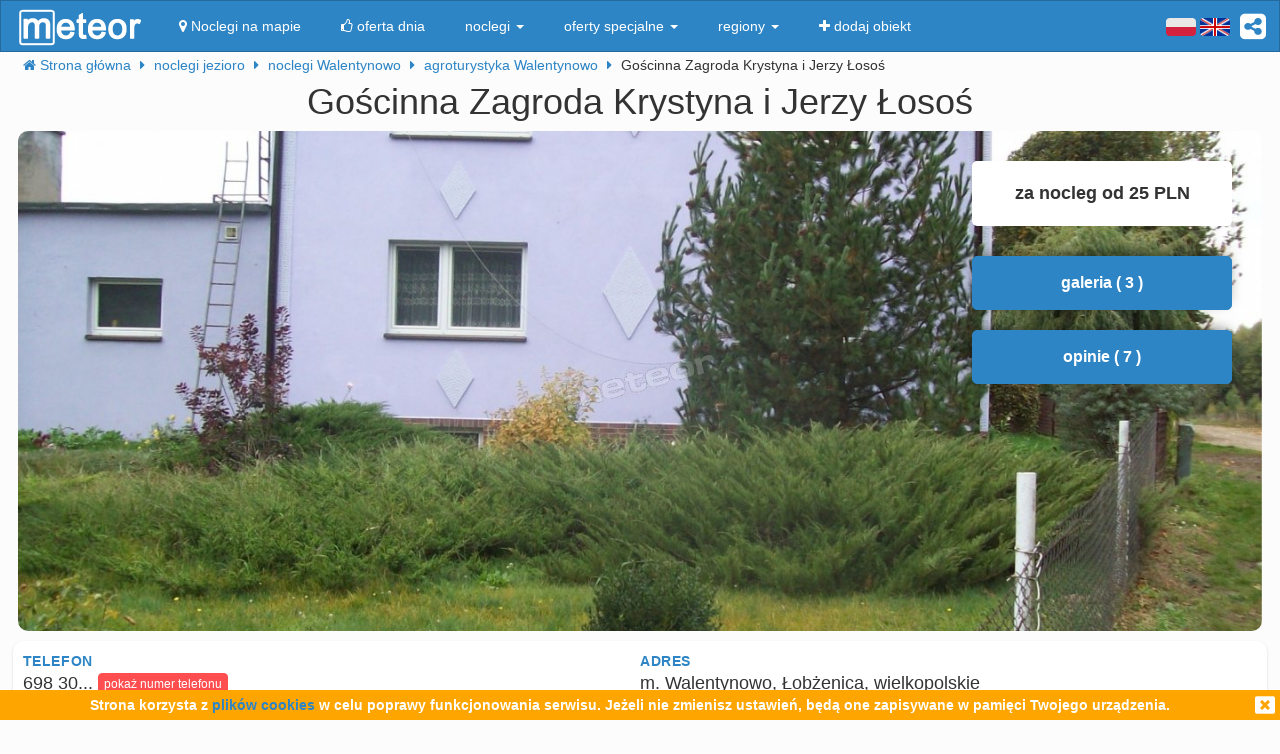

--- FILE ---
content_type: text/html; charset=UTF-8
request_url: https://meteor-turystyka.pl/walentynowo,walentynowo.html
body_size: 11024
content:
<!DOCTYPE html>
<html xmlns="http://www.w3.org/1999/xhtml" xml:lang="pl" lang="pl-PL" >
    <head >
        <meta http-equiv="Content-Type" content="text/html; charset=utf-8" />
        <title>Gościnna Zagroda  Krystyna i Jerzy  Łosoś Walentynowo - kontakt, telefon, ceny, opinie. - Meteor</title>        
                    <link rel="canonical" href="https://meteor-turystyka.pl/walentynowo,walentynowo.html" />
                
                
         
         
                        <meta name="referrer" content="always" />
        <meta name="viewport" content="width=device-width, initial-scale=1.0, maximum-scale=1.0, user-scalable=no"/>    
        <meta name="description" content="Gościnna Zagroda  Krystyna i Jerzy  Łosoś Walentynowo -  w Walentynowie - kontakt, telefony, cennik, zdjęcia, ceny pokoi, opinie, położenie, mapa dojazdu." />        <meta name="Keywords" content="Gościnna Zagroda  Krystyna i Jerzy  Łosoś Walentynowo, w Walentynowie, telefony, adres, kontakt, mail, opinie, komentarze, dojazd, położenie, mapka dojazdu, ceny, pokoje" />  
        <meta name="google-site-verification" content="UAPPgbDSijlJnfBn76sxjr9kpKUOoyKrMHqwQZScoJI" />
        <meta name="apple-itunes-app" content="app-id=950200320" />
        <link rel="manifest" href="/manifest.json"/>
        <meta name="theme-color" content="#2d85c5" />
        <meta property="fb:app_id" content="784271398414728" />
        <meta property="og:url" content="https://meteor-turystyka.pl/walentynowo,walentynowo.html" />
        <meta property="og:title" content="Gościnna Zagroda  Krystyna i Jerzy  Łosoś Walentynowo - kontakt, telefon, ceny, opinie."/>
        <meta property="og:description" content="Gościnna Zagroda  Krystyna i Jerzy  Łosoś Walentynowo -  w Walentynowie - kontakt, telefony, cennik, zdjęcia, ceny pokoi, opinie, położenie, mapa dojazdu." />            
        <meta property="og:type" content="website" />
                    <link rel="alternate" href="/walentynowo,walentynowo.html" hreflang="pl" />
                    <link rel="alternate" href="/en/walentynowo,walentynowo.html" hreflang="en" />
                    <link rel="alternate" href="/de/walentynowo,walentynowo.html" hreflang="de" />
                    <link rel="alternate" href="/ru/walentynowo,walentynowo.html" hreflang="ru" />
                    <link rel="alternate" href="/es/walentynowo,walentynowo.html" hreflang="es" />
                    <link rel="alternate" href="/it/walentynowo,walentynowo.html" hreflang="it" />
                            <meta property="og:image" content="https://meteor-turystyka.pl/images/base/6/5622/265987_30.jpg" />
                    

        <meta name="Author" content="Meteor">     

            <link href="/gfx/favicon.png" rel="shortcut icon" type="image/vnd.microsoft.icon"/>




            <link rel="stylesheet" type="text/css" href="/generated/r92_dc4197fbfa0aa55f782ae7bcc4b481ca.css" /> 
            
            <link rel="stylesheet" type="text/css" href="/vendor/font-awesome-4.7.0/css/font-awesome.min.css"/>                               
            <link rel="stylesheet" type="text/css" href="/vendor/icheck/skins/square/blue.css"/>
            <link rel="stylesheet" type="text/css" href="/vendor/splide-4.1.3/css/themes/splide-meteor.min.css"/>

                    




    </head>


    <body 
        id="facility-details" 
        class=" default lang-pl"
        data-base-url="" 
        data-is-mobile="0"
        data-lang="pl" 
                    data-location-context="{&quot;lng&quot;:&quot;17.2047863007&quot;,&quot;lat&quot;:&quot;53.2878952026&quot;}"
                data-page-type="facility-details-free"
        >
        <div id="page-wrapper">
            <header>
                <div class="navigation-container">
                        <nav id="page-navigation">

        <div class="navbar navbar-inverse" role="navigation" style="z-index:5;">
            <div class="container">
                <a class=" share-button hidden-xs navbar-right"  data-toggle="tooltip" data-placement="bottom" title="UDOSTĘPNIJ"><i class="fa  fa-share-alt-square" style="color: white; font-size: 30px; margin-left: 10px; padding-top: 10px;"></i></a>
                <div class="navbar-text navbar-right  hidden-xs ">

                    
                    <span class="lang-switcher">
                        
                                                    <img alt="pl" class="current lang-switcher-button" height="20" width="30" src="/gfx/flags/small/PL.png"/>
                            <img alt="pl" class="current lang-switcher-button" height="20" width="30" src="/gfx/flags/small/EN.png"/>
                                                <span class="alternatives">
                                                            <a class="lang-switch" href="/en/walentynowo,walentynowo.html"  rel="nofollow" ><img alt="en" height="40" width="60" src="/gfx/flags/big/EN.png"/></a>
                                                            <a class="lang-switch" href="/de/walentynowo,walentynowo.html"  rel="nofollow" ><img alt="de" height="40" width="60" src="/gfx/flags/big/DE.png"/></a>
                                                            <a class="lang-switch" href="/ru/walentynowo,walentynowo.html"  rel="nofollow" ><img alt="ru" height="40" width="60" src="/gfx/flags/big/RU.png"/></a>
                                                            <a class="lang-switch" href="/es/walentynowo,walentynowo.html"  rel="nofollow" ><img alt="es" height="40" width="60" src="/gfx/flags/big/ES.png"/></a>
                                                            <a class="lang-switch" href="/it/walentynowo,walentynowo.html"  rel="nofollow" ><img alt="it" height="40" width="60" src="/gfx/flags/big/IT.png"/></a>
                                                    </span>
                    </span>
                </div>

                <div class="navbar-header">

                    <a class="navbar-link pull-left visible-xs"  style="padding: 4px 20px 4px 10px; " href="#" onclick=" window.history.back(); return false;">
                        <i class="fa fa-3x fa-angle-left"></i>
                    </a>
                    <a class="navbar-brand"  href="/">
                        <img class="logo-top" alt="Meteor-turystyka.pl" src="/gfx/logo-big.png" />
                                            </a>


                    <button type="button" class="navbar-toggle" data-toggle="collapse" data-target=".navbar-collapse">
                        <span class="sr-only">nawigacja</span>
                        <span class="icon-bar"></span>
                        <span class="icon-bar"></span>
                        <span class="icon-bar"></span>
                    </button>
                    <a class="navbar-brand pull-right share-button visible-xs">
                        <i class="fa fa-2x fa-share-alt-square" style="font-size: 30px; margin-right: 20px; padding-top: 6px;">

                        </i></a>
                </div>

                <div class="collapse navbar-collapse">
                    <ul class="nav navbar-nav"><li class="page page-level-1  page-map"><a href="/noclegi-mapa.html" title=""  rel="nofollow" ><span><i class="fa fa-map-marker"></i> Noclegi na mapie</span></a></li><li class="page page-level-1  "><a href="/noclegi-oferta-dnia.html" title=""  rel="nofollow" ><span><i class="fa fa-thumbs-o-up"></i> oferta dnia</span></a></li><li class="dropdown page page-level-1  dropdown"><a  class="dropdown-toggle" data-toggle="dropdown" href="#" title="" ><span> noclegi <b class="caret"></b></span></a><ul class="dropdown-menu subpages subpages-level-1"><li class="dropdown page page-level-2  dropdown"><a  class="dropdown-toggle" data-toggle="dropdown" href="#" title="" ><span> dolnośląskie <b class="caret"></b></span></a><ul class="dropdown-menu subpages subpages-level-2"><li class="page page-level-3  "><a href="/noclegi,wroclaw,0.html" title="" ><span> noclegi Wrocław</span></a></li><li class="page page-level-3  "><a href="/noclegi,karpacz,0.html" title="" ><span> noclegi Karpacz</span></a></li><li class="page page-level-3  "><a href="/noclegi,szklarska-poreba,0.html" title="" ><span> noclegi Szklarska Poręba</span></a></li><li class="page page-level-3  "><a href="/noclegi,jelenia-gora,0.html" title="" ><span> noclegi Jelenia Góra</span></a></li><li class="page page-level-3  "><a href="/noclegi,polanica-zdroj,0.html" title="" ><span> noclegi Polanica-Zdrój</span></a></li><li class="page page-level-3  "><a href="/noclegi,kudowa-zdroj,0.html" title="" ><span> noclegi Kudowa-Zdrój</span></a></li></ul></li><li class="dropdown page page-level-2  dropdown"><a  class="dropdown-toggle" data-toggle="dropdown" href="#" title="" ><span> kujawsko-pomorskie <b class="caret"></b></span></a><ul class="dropdown-menu subpages subpages-level-2"><li class="page page-level-3  "><a href="/noclegi,torun,0.html" title="" ><span> noclegi Toruń</span></a></li></ul></li><li class="dropdown page page-level-2  dropdown"><a  class="dropdown-toggle" data-toggle="dropdown" href="#" title="" ><span> łódzkie <b class="caret"></b></span></a><ul class="dropdown-menu subpages subpages-level-2"><li class="page page-level-3  "><a href="/noclegi,lodz,0.html" title="" ><span> noclegi Łódź</span></a></li></ul></li><li class="dropdown page page-level-2  dropdown"><a  class="dropdown-toggle" data-toggle="dropdown" href="#" title="" ><span> lubelskie <b class="caret"></b></span></a><ul class="dropdown-menu subpages subpages-level-2"><li class="page page-level-3  "><a href="/noclegi,lublin,0.html" title="" ><span> noclegi Lublin</span></a></li></ul></li><li class="dropdown page page-level-2  dropdown"><a  class="dropdown-toggle" data-toggle="dropdown" href="#" title="" ><span> lubuskie <b class="caret"></b></span></a><ul class="dropdown-menu subpages subpages-level-2"><li class="page page-level-3  "><a href="/noclegi,zielona-gora,0.html" title="" ><span> noclegi Zielona Góra</span></a></li></ul></li><li class="dropdown page page-level-2  dropdown"><a  class="dropdown-toggle" data-toggle="dropdown" href="#" title="" ><span> małopolskie <b class="caret"></b></span></a><ul class="dropdown-menu subpages subpages-level-2"><li class="page page-level-3  "><a href="/noclegi,zakopane,0.html" title="" ><span> noclegi Zakopane</span></a></li><li class="page page-level-3  "><a href="/noclegi,krakow,0.html" title="" ><span> noclegi Kraków</span></a></li><li class="page page-level-3  "><a href="/noclegi,krynica-zdroj,0.html" title="" ><span> noclegi Krynica-Zdrój</span></a></li><li class="page page-level-3  "><a href="/noclegi,koscielisko,0.html" title="" ><span> noclegi Kościelisko</span></a></li><li class="page page-level-3  "><a href="/noclegi,bukowina-tatrzanska,0.html" title="" ><span> noclegi Bukowina Tatrzańska</span></a></li><li class="page page-level-3  "><a href="/noclegi,szczawnica,0.html" title="" ><span> noclegi Szczawnica</span></a></li><li class="page page-level-3  "><a href="/noclegi,bialka-tatrzanska,0.html" title="" ><span> noclegi Białka Tatrzańska</span></a></li><li class="page page-level-3  "><a href="/noclegi,poronin,0.html" title="" ><span> noclegi Poronin</span></a></li><li class="page page-level-3  "><a href="/noclegi,bialy-dunajec,0.html" title="" ><span> noclegi Biały Dunajec</span></a></li><li class="page page-level-3  "><a href="/noclegi,murzasichle,0.html" title="" ><span> noclegi Murzasichle</span></a></li><li class="page page-level-3  "><a href="/noclegi,zator,0.html" title="" ><span> noclegi Zator</span></a></li></ul></li><li class="dropdown page page-level-2  dropdown"><a  class="dropdown-toggle" data-toggle="dropdown" href="#" title="" ><span> mazowieckie <b class="caret"></b></span></a><ul class="dropdown-menu subpages subpages-level-2"><li class="page page-level-3  "><a href="/noclegi,warszawa,0.html" title="" ><span> noclegi Warszawa</span></a></li></ul></li><li class="dropdown page page-level-2  dropdown"><a  class="dropdown-toggle" data-toggle="dropdown" href="#" title="" ><span> opolskie <b class="caret"></b></span></a><ul class="dropdown-menu subpages subpages-level-2"><li class="page page-level-3  "><a href="/noclegi,opole,0.html" title="" ><span> noclegi Opole</span></a></li><li class="page page-level-3  "><a href="/noclegi,strzelce-opolskie,0.html" title="" ><span> noclegi Strzelce Opolskie</span></a></li></ul></li><li class="dropdown page page-level-2  dropdown"><a  class="dropdown-toggle" data-toggle="dropdown" href="#" title="" ><span> podkarpackie <b class="caret"></b></span></a><ul class="dropdown-menu subpages subpages-level-2"><li class="page page-level-3  "><a href="/noclegi,polanczyk,0.html" title="" ><span> noclegi Polańczyk</span></a></li><li class="page page-level-3  "><a href="/noclegi,solina,0.html" title="" ><span> noclegi Solina</span></a></li><li class="page page-level-3  "><a href="/noclegi,ustrzyki-dolne,0.html" title="" ><span> noclegi Ustrzyki Dolne</span></a></li></ul></li><li class="dropdown page page-level-2  dropdown"><a  class="dropdown-toggle" data-toggle="dropdown" href="#" title="" ><span> podlaskie <b class="caret"></b></span></a><ul class="dropdown-menu subpages subpages-level-2"><li class="page page-level-3  "><a href="/noclegi,augustow,0.html" title="" ><span> noclegi Augustów</span></a></li></ul></li><li class="dropdown page page-level-2  dropdown"><a  class="dropdown-toggle" data-toggle="dropdown" href="#" title="" ><span> pomorskie <b class="caret"></b></span></a><ul class="dropdown-menu subpages subpages-level-2"><li class="page page-level-3  "><a href="/noclegi,gdansk,0.html" title="" ><span> noclegi Gdańsk</span></a></li><li class="page page-level-3  "><a href="/noclegi,wladyslawowo,0.html" title="" ><span> noclegi Władysławowo</span></a></li><li class="page page-level-3  "><a href="/noclegi,leba,0.html" title="" ><span> noclegi Łeba</span></a></li><li class="page page-level-3  "><a href="/noclegi,ustka,0.html" title="" ><span> noclegi Ustka</span></a></li><li class="page page-level-3  "><a href="/noclegi,sopot,0.html" title="" ><span> noclegi Sopot</span></a></li><li class="page page-level-3  "><a href="/noclegi,gdynia,0.html" title="" ><span> noclegi Gdynia</span></a></li><li class="page page-level-3  "><a href="/noclegi,jastrzebia-gora,0.html" title="" ><span> noclegi Jastrzębia Góra</span></a></li><li class="page page-level-3  "><a href="/noclegi,karwia,0.html" title="" ><span> noclegi Karwia</span></a></li><li class="page page-level-3  "><a href="/noclegi,stegna,0.html" title="" ><span> noclegi Stegna</span></a></li><li class="page page-level-3  "><a href="/noclegi,krynica-morska,0.html" title="" ><span> noclegi Krynica Morska</span></a></li><li class="page page-level-3  "><a href="/noclegi,rowy,0.html" title="" ><span> noclegi Rowy</span></a></li><li class="page page-level-3  "><a href="/noclegi,jastarnia,0.html" title="" ><span> noclegi Jastarnia</span></a></li></ul></li><li class="dropdown page page-level-2  dropdown"><a  class="dropdown-toggle" data-toggle="dropdown" href="#" title="" ><span> śląskie <b class="caret"></b></span></a><ul class="dropdown-menu subpages subpages-level-2"><li class="page page-level-3  "><a href="/noclegi,wisla,0.html" title="" ><span> noclegi Wisła</span></a></li><li class="page page-level-3  "><a href="/noclegi,szczyrk,0.html" title="" ><span> noclegi Szczyrk</span></a></li><li class="page page-level-3  "><a href="/noclegi,ustron,0.html" title="" ><span> noclegi Ustroń</span></a></li></ul></li><li class="dropdown page page-level-2  dropdown"><a  class="dropdown-toggle" data-toggle="dropdown" href="#" title="" ><span> świętokrzyskie <b class="caret"></b></span></a><ul class="dropdown-menu subpages subpages-level-2"><li class="page page-level-3  "><a href="/noclegi,kielce,0.html" title="" ><span> noclegi Kielce</span></a></li><li class="page page-level-3  "><a href="/noclegi,kielce,0.html" title="" ><span> noclegi Kielce</span></a></li></ul></li><li class="dropdown page page-level-2  dropdown"><a  class="dropdown-toggle" data-toggle="dropdown" href="#" title="" ><span> warmińsko-mazurskie <b class="caret"></b></span></a><ul class="dropdown-menu subpages subpages-level-2"><li class="page page-level-3  "><a href="/noclegi,gizycko,0.html" title="" ><span> noclegi Giżycko</span></a></li><li class="page page-level-3  "><a href="/noclegi,mikolajki,0.html" title="" ><span> noclegi Mikołajki</span></a></li><li class="page page-level-3  "><a href="/noclegi,mragowo,0.html" title="" ><span> noclegi Mrągowo</span></a></li><li class="page page-level-3  "><a href="/noclegi,olsztyn,0.html" title="" ><span> noclegi Olsztyn</span></a></li></ul></li><li class="dropdown page page-level-2  dropdown"><a  class="dropdown-toggle" data-toggle="dropdown" href="#" title="" ><span> wielkopolskie <b class="caret"></b></span></a><ul class="dropdown-menu subpages subpages-level-2"><li class="page page-level-3  "><a href="/noclegi,poznan,0.html" title="" ><span> noclegi Poznań</span></a></li></ul></li><li class="dropdown page page-level-2  dropdown"><a  class="dropdown-toggle" data-toggle="dropdown" href="#" title="" ><span> zachodniopomorskie <b class="caret"></b></span></a><ul class="dropdown-menu subpages subpages-level-2"><li class="page page-level-3  "><a href="/noclegi,kolobrzeg,0.html" title="" ><span> noclegi Kołobrzeg</span></a></li><li class="page page-level-3  "><a href="/noclegi,mielno,0.html" title="" ><span> noclegi Mielno</span></a></li><li class="page page-level-3  "><a href="/noclegi,miedzyzdroje,0.html" title="" ><span> noclegi Międzyzdroje</span></a></li><li class="page page-level-3  "><a href="/noclegi,swinoujscie,0.html" title="" ><span> noclegi Świnoujście</span></a></li><li class="page page-level-3  "><a href="/noclegi,ustronie-morskie,0.html" title="" ><span> noclegi Ustronie Morskie</span></a></li><li class="page page-level-3  "><a href="/noclegi,rewal,0.html" title="" ><span> noclegi Rewal</span></a></li><li class="page page-level-3  "><a href="/noclegi,darlowo,0.html" title="" ><span> noclegi Darłowo</span></a></li><li class="page page-level-3  "><a href="/noclegi,sarbinowo,0.html" title="" ><span> noclegi Sarbinowo</span></a></li><li class="page page-level-3  "><a href="/noclegi,pobierowo,0.html" title="" ><span> noclegi Pobierowo</span></a></li><li class="page page-level-3  "><a href="/noclegi,jaroslawiec,0.html" title="" ><span> noclegi Jarosławiec</span></a></li><li class="page page-level-3  "><a href="/noclegi,szczecin,0.html" title="" ><span> noclegi Szczecin</span></a></li><li class="page page-level-3  "><a href="/noclegi,darlowko,0.html" title="" ><span> noclegi Darłówko</span></a></li><li class="page page-level-3  "><a href="/noclegi,dziwnow,0.html" title="" ><span> noclegi Dziwnów</span></a></li><li class="page page-level-3  "><a href="/noclegi,grzybowo,0.html" title="" ><span> noclegi Grzybowo</span></a></li></ul></li></ul></li><li class="dropdown page page-level-1  dropdown"><a  class="dropdown-toggle" data-toggle="dropdown" href="#" title="" ><span> oferty specjalne <b class="caret"></b></span></a><ul class="dropdown-menu subpages subpages-level-1"><li class="page page-level-2  "><a href="/noclegi,zima-narty,125.html" title="" ><span> Zima i Narty</span></a></li><li class="page page-level-2  "><a href="/noclegi,ferie-zimowe,125.html" title="" ><span> Ferie zimowe</span></a></li><li class="page page-level-2  "><a href="/noclegi,karnawal,125.html" title="" ><span> Karnawał</span></a></li><li class="page page-level-2  "><a href="/noclegi,walentynki,125.html" title="" ><span> Walentynki</span></a></li><li class="page page-level-2  "><a href="/noclegi,przedwiosnie,125.html" title="" ><span> Przedwiośnie</span></a></li><li class="page page-level-2  "><a href="/noclegi,dzien-kobiet,125.html" title="" ><span> Dzień Kobiet</span></a></li><li class="page page-level-2  "><a href="/noclegi,wielkanoc,125.html" title="" ><span> Wielkanoc</span></a></li><li class="page page-level-2  "><a href="/noclegi,majowka,125.html" title="" ><span> Majówka</span></a></li><li class="page page-level-2  "><a href="/noclegi,wakacje,125.html" title="" ><span> Wakacje</span></a></li><li class="page page-level-2  "><a href="/noclegi,dlugi-weekend-sierpniowy,125.html" title="" ><span> Długi weekend sierpniowy</span></a></li><li class="page page-level-2  "><a href="/noclegi,jesienne-okazje,125.html" title="" ><span> Jesienne okazje</span></a></li><li class="page page-level-2  "><a href="/noclegi,dlugi-weekend-listopadowy,125.html" title="" ><span> Długi weekend listopadowy</span></a></li><li class="page page-level-2  "><a href="/noclegi,andrzejki,125.html" title="" ><span> Andrzejki</span></a></li><li class="page page-level-2  "><a href="/noclegi,boze-narodzenie,125.html" title="" ><span> Boże Narodzenie</span></a></li><li class="page page-level-2  "><a href="/noclegi,sylwester,125.html" title="" ><span> Sylwester</span></a></li></ul></li><li class="dropdown page page-level-1  dropdown"><a  class="dropdown-toggle" data-toggle="dropdown" href="#" title="" ><span> regiony <b class="caret"></b></span></a><ul class="dropdown-menu subpages subpages-level-1"><li class="page page-level-2  "><a href="/noclegi,pomorze,58.html" title="" ><span> Pomorze</span></a></li><li class="page page-level-2  "><a href="/noclegi,wybrzeze-baltyckie,58.html" title="" ><span> Wybrzeże Bałtyckie</span></a></li><li class="page page-level-2  "><a href="/noclegi,kaszuby,58.html" title="" ><span> Kaszuby</span></a></li><li class="page page-level-2  "><a href="/noclegi,dolny-slask,58.html" title="" ><span> Dolny Śląsk</span></a></li><li class="page page-level-2  "><a href="/noclegi,beskidy,58.html" title="" ><span> Beskidy</span></a></li><li class="page page-level-2  "><a href="/noclegi,podhale,58.html" title="" ><span> Podhale</span></a></li><li class="page page-level-2  "><a href="/noclegi,sudety,58.html" title="" ><span> Sudety</span></a></li><li class="page page-level-2  "><a href="/noclegi,mazowsze,58.html" title="" ><span> Mazowsze</span></a></li><li class="page page-level-2  "><a href="/noclegi,mazury,58.html" title="" ><span> Mazury</span></a></li><li class="page page-level-2  "><a href="/noclegi,wielkopolska,58.html" title="" ><span> Wielkopolska</span></a></li><li class="page page-level-2  "><a href="/noclegi,tatry,58.html" title="" ><span> Tatry</span></a></li><li class="page page-level-2  "><a href="/noclegi,malopolska,58.html" title="" ><span> Małopolska</span></a></li><li class="page page-level-2  "><a href="/noclegi,polwysep-helski,58.html" title="" ><span> Półwysep Helski</span></a></li><li class="page page-level-2  "><a href="/noclegi,trojmiasto,58.html" title="" ><span> Trójmiasto</span></a></li><li class="page page-level-2  "><a href="/noclegi,podlasie,58.html" title="" ><span> Podlasie</span></a></li><li class="page page-level-2  "><a href="/noclegi,karkonosze,58.html" title="" ><span> Karkonosze</span></a></li><li class="page page-level-2  "><a href="/noclegi,bieszczady,58.html" title="" ><span> Bieszczady</span></a></li><li class="page page-level-2  "><a href="/noclegi,bory-tucholskie,58.html" title="" ><span> Bory Tucholskie</span></a></li><li class="page page-level-2  "><a href="/noclegi,pieniny,58.html" title="" ><span> Pieniny</span></a></li><li class="page page-level-2  "><a href="/noclegi,kotlina-klodzka,58.html" title="" ><span> Kotlina Kłodzka </span></a></li><li class="page page-level-2  "><a href="/noclegi,gorce,58.html" title="" ><span> Gorce</span></a></li><li class="page page-level-2  "><a href="/noclegi,gory-izerskie,58.html" title="" ><span> Góry Izerskie</span></a></li><li class="page page-level-2  "><a href="/noclegi,gory-swietokrzyskie,58.html" title="" ><span> Góry Świętokrzyskie</span></a></li><li class="page page-level-2  "><a href="/noclegi,roztocze,58.html" title="" ><span> Roztocze</span></a></li><li class="page page-level-2  "><a href="/noclegi,jura-krakowsko-czestochowska,58.html" title="" ><span> Jura Krakowsko-Częstochowska</span></a></li><li class="page page-level-2  "><a href="/noclegi,suwalszczyzna,58.html" title="" ><span> Suwalszczyzna</span></a></li><li class="page page-level-2  "><a href="/noclegi,puszcza-augustowska,58.html" title="" ><span> Puszcza Augustowska</span></a></li><li class="page page-level-2  "><a href="/noclegi,gory-sowie,58.html" title="" ><span> Góry Sowie</span></a></li><li class="page page-level-2  "><a href="/noclegi,puszcza-bialowieska,58.html" title="" ><span> Puszcza Białowieska</span></a></li><li class="page page-level-2  "><a href="/noclegi,puszcza-notecka,58.html" title="" ><span> Puszcza Notecka</span></a></li><li class="page page-level-2  "><a href="/noclegi,pojezierze-kujawskie,58.html" title="" ><span> Pojezierze  Kujawskie</span></a></li><li class="page page-level-2  "><a href="/noclegi,gory-kaczawskie,58.html" title="" ><span> Góry Kaczawskie</span></a></li></ul></li><li class="page page-level-1  "><a href="/noclegi-dodaj-obiekt.html" title=""  rel="nofollow" ><span><i class="fa fa-plus"></i> dodaj obiekt</span></a></li></ul>                </div><!--/.nav-collapse -->
            </div>
        </div>
    </nav>





                    
                </div>

                <div class="container">
                        <div class=" breadcrumbs" itemscope itemtype="http://schema.org/BreadcrumbList">    
        <span class="crumb" itemprop="itemListElement" itemscope itemtype="http://schema.org/ListItem">
            <i class="fa fa-home hidden-xs"></i>
            <a itemprop="item" href="/">                
                <span itemprop="name">                                       
                    <i class="fa fa-home visible-xs-inline"></i>
                    <span class="hidden-xs">Strona główna</span>                    
                </span>
                <meta itemprop="position" content="1" />
            </a>
            <span class="separator fa fa-caret-right"></span>
        </span>

        
                                    <span class="crumb" itemprop="itemListElement" itemscope itemtype="http://schema.org/ListItem">
                    <a itemprop="item" href="/noclegi,jezioro,57.html">
                        <span itemprop="name">
                            noclegi jezioro                        </span>
                        <meta itemprop="position" content="2" />
                    </a>     
                    <span class="separator fa fa-caret-right"></span>
                </span>
                                                <span class="crumb" itemprop="itemListElement" itemscope itemtype="http://schema.org/ListItem">
                    <a itemprop="item" href="/noclegi,walentynowo,0.html">
                        <span itemprop="name">
                            noclegi Walentynowo                        </span>
                        <meta itemprop="position" content="3" />
                    </a>     
                    <span class="separator fa fa-caret-right"></span>
                </span>
                                                <span class="crumb" itemprop="itemListElement" itemscope itemtype="http://schema.org/ListItem">
                    <a itemprop="item" href="/noclegi,agroturystyka,walentynowo,60.html">
                        <span itemprop="name">
                            agroturystyka Walentynowo                        </span>
                        <meta itemprop="position" content="4" />
                    </a>     
                    <span class="separator fa fa-caret-right"></span>
                </span>
                                                <span class="crumb" >
                
                        <span >
                            Gościnna Zagroda  Krystyna i Jerzy  Łosoś                        </span>
     
                    <span class="separator fa fa-caret-right"></span>
                </span>
                        </div>


                </div>
                
            </header>



            <main id="page-content" class="container">
                                    



<!-- dane obiektu -->
<div class="layout-v3">
            <div>



    <h1 class="h1 facility-name text-center" title="5622 1_0"
        data-facility-id="5622"
        data-facility-priorytet="1"
        data-facility-dodatkowypriorytet="0"

        >
        Gościnna Zagroda  Krystyna i Jerzy  Łosoś <sup> </sup>
    </h1>
    <div class="top-container ">
        <img  class="top-image img-responsive show-gallery-button" alt="Gościnna Zagroda  Krystyna i Jerzy  Łosoś" src="https://meteor-turystyka.pl/images/base/6/5622/265987_40.jpg" />

        
        

        <div class=" top-floating-container hidden-xs">
                            <div class=" price-from">za nocleg od 25 PLN</div>
            
            
            
            
            <button class="btn btn-block btn-primary show-gallery-button" >galeria ( 3 )</button>


                            <button class="btn btn-block btn-primary opinie-tile" >opinie ( 7 )</button>
            
            


        </div>

        <div class=" visible-xs show-gallery-button" style="opacity: 0.8; position: absolute; right: 10px; font-size: 20px; bottom: 10px; color: #B71C1C; border-radius: 50%; background: white; width: 30px; height: 30px; padding: 0 0 0 5px;">
            <i class="fa fa-search-plus "></i>
        </div>
    </div>


    <div class="row">

        <div class="col-md-12 ">              
            
            <!-- contact-info -->
<div class="contact-info row">
    
    <div class="col-md-6">
           
                  <div class="row">
                <div class="m-label ">Telefon</div>
                <div class="m-value ">
                    <span class="phone-numbers-fragment">698 30...</span>
                    <button class="btn btn-xs btn-success show-phone-numbers-button">pokaż numer telefonu</button>

                    <div class="phone-numbers hidden">
                         
                            <div>Kontakt: Centrum Informacji Meteor,</div>
                         
                            <div>czynne w dni robocze: 8.00 - 16.00</div>
                         
                            <div>tel. kom. 728 069 696</div>
                                            </div>
                </div> 
            </div>
                     

         

         



                    <div class="row visible-xs">
                <div class="m-label ">za nocleg od</div>
                <div class="m-value ">25 PLN</div>
            </div>           
         

                    <div class="row">
                <div class="m-label ">liczba miejsc</div>
                <div class="m-value ">11</div>
            </div>           
         
    </div>    

    <div class="col-md-6">
        
        
        <div class="row">            
            <div class="m-label ">adres</div>
            <div class="m-value ">
                m. Walentynowo, Łobżenica, wielkopolskie                                    <div>
                        Najbliższe większe miasto:  Złotów                    </div>
                                 
            </div>
        </div>   
       

  

                 


          

    </div>



</div>


        </div>


    </div>



    

<div class="gallery">

            <a 
            href="https://meteor-turystyka.pl/images/base/6/5622/265987_40.jpg" 
            data-url-thumbnail="https://meteor-turystyka.pl/images/base/6/5622/265987_20.jpg" 
           title="" 
           data-max-width="1400"
           data-max-height="1050"
           data-gallery="image-gallery" 
           class="image-gallery" 
           data-toggle="lightbox"></a>
            <a 
            href="https://meteor-turystyka.pl/images/base/6/5622/265988_40.jpg" 
            data-url-thumbnail="https://meteor-turystyka.pl/images/base/6/5622/265988_20.jpg" 
           title="" 
           data-max-width="1400"
           data-max-height="1050"
           data-gallery="image-gallery" 
           class="image-gallery" 
           data-toggle="lightbox"></a>
            <a 
            href="https://meteor-turystyka.pl/images/base/6/5622/115859_40.jpg" 
            data-url-thumbnail="https://meteor-turystyka.pl/images/base/6/5622/115859_20.jpg" 
           title="" 
           data-max-width="689"
           data-max-height="476"
           data-gallery="image-gallery" 
           class="image-gallery" 
           data-toggle="lightbox"></a>
    </div>

    

    <div class="mobile-app-banner-container" style="position: relative;  top: -10px;" data-location="under-gallery-button"></div>

    <div class="row">
                    <div class="col-md-6 col-sm-12">
                <div class="panel panel-primary map-panel hidden-xs">
    <!-- mapa -->
    <div class="map-wrapper">
        <script src="/vendor/leaflet/leaflet.js" async="async"></script>
        <link rel="stylesheet" type="text/css" href="/vendor/leaflet/leaflet.css" /> 
        <div id="MeteorMapContainer" data-lng="17.2047863007" data-lat="53.2878952026" data-zoom="12" style="width:100%;height:340px;"></div>
        <div class="text-center visible-xs">
            <button class="btn btn-primary hide-map-button btn-block">ukryj mapę <i class="fa fa-remove"></i></button>
        </div>
    </div>
</div>            </div>
                    </div>

    <!-- opis -->

            <div class="description">
            <h3>Ceny - informacja dodatkowa</h3>
            <div >
                                    <div class="cennik-wrapper"><table class="m-cennik">
<thead class="m-cennik-h">
<tr class="m-cennik-hr">
<th class="m-cennik-hc-facilitytype">oferujemy</th>
<th class="m-cennik-hc-facilitysize">rodzaj</th>
<th class="m-cennik-hc-numberof">liczba</th>
<th class="m-cennik-hc-prices">cena [PLN]</th>

</tr>
</thead>
<tbody class="m-cennik-b"><tr class="m-cennik-br"><td class="m-cennik-bc-facilitytype">pokoje</td><td class="m-cennik-bc-facilitysize"><span class="m-cennik-s-fs-number">2</span><span class="m-cennik-s-fs-separator"> </span><span class="m-cennik-s-fs-type">osobowe</span></td><td class="m-cennik-bc-numberof">2</td><td class="m-cennik-bc-prices"><span class="m-cennik-span-pr-cenamin">25</span><span class="m-cennik-span-pr-ts">/</span><span class="m-cennik-span-pr-t">osoba</span></td></tr><tr class="m-cennik-br"><td class="m-cennik-bc-facilitytype">pokoje</td><td class="m-cennik-bc-facilitysize"><span class="m-cennik-s-fs-number">3</span><span class="m-cennik-s-fs-separator"> </span><span class="m-cennik-s-fs-type">osobowe</span></td><td class="m-cennik-bc-numberof">1</td><td class="m-cennik-bc-prices"><span class="m-cennik-span-pr-cenamin">25</span><span class="m-cennik-span-pr-ts">/</span><span class="m-cennik-span-pr-t">osoba</span></td></tr><tr class="m-cennik-br"><td class="m-cennik-bc-facilitytype">pokoje</td><td class="m-cennik-bc-facilitysize"><span class="m-cennik-s-fs-number">4</span><span class="m-cennik-s-fs-separator"> </span><span class="m-cennik-s-fs-type">osobowe</span></td><td class="m-cennik-bc-numberof">1</td><td class="m-cennik-bc-prices"><span class="m-cennik-span-pr-cenamin">25</span><span class="m-cennik-span-pr-ts">/</span><span class="m-cennik-span-pr-t">osoba</span></td></tr>

</tbody>
 </table></div>
                 
                        
            </div>
        </div>
             
     
            <div class="description">
            <h3>Pokoje</h3>
            <div >
                 
                <p>Liczba pokoi w&nbsp;obiekcie 4. </p><p>Na 2 pokoje 1 łazienka. </p><p></p>        
            </div>
        </div>
             
     
     
            <div class="description">
            <h3>Obiekt</h3>
            <div >
                 
                <p>Na terenie obiektu także: ogród, staw, altana ogrodowa. </p><p></p>        
            </div>
        </div>
             
     
     
            <div class="description">
            <h3>Atrakcje w obiekcie</h3>
            <div >
                 
                <p>Dla aktywnych: boisko sportowe, boisko do&nbsp;piłki nożnej. </p><p>Dla dzieci: huśtawki, piaskownica. </p><p></p>        
            </div>
        </div>
             
     
            <div class="description">
            <h3>Gastronomia</h3>
            <div >
                 
                <p>Oferujemy: możliwość całodziennego, domowego wyżywienia, wyżywienie na bazie ekologicznych produktów z własnego gospodarstwa. </p><p></p>        
            </div>
        </div>
             
     
     
            <div class="description">
            <h3>Zapraszamy</h3>
            <div >
                 
                <p>Serdecznie zapraszamy do&nbsp;skorzystania z naszej oferty - zadowolenie gwarantowane. </p><p></p>        
            </div>
        </div>
             

    <div class="panel panel-primary">
    <h3 class="panel-heading">Atrybuty / atuty </h3>
    <div class="panel-body">
        <div class="attributes" id="attributes">
                            <div class="category">
                    <div class="category-name"><img style="margin:0px 5px 5px 0px;filter: invert(2%) sepia(1%) saturate(4310%) hue-rotate(326deg) brightness(82%) contrast(62%);" src="/gfx/icon/attribute-category/19.svg"/> Rodzaj oferty</div>
                                            <div class="attribute">
            <i class="fa fa-check check-icon"></i> 
        <span class="attribute-name">
        pokoje dwuosobowe    
    </span>

    
        
    
    </div>
                                            <div class="attribute">
            <i class="fa fa-check check-icon"></i> 
        <span class="attribute-name">
        pokoje trzyosobowe    
    </span>

    
        
    
    </div>
                                            <div class="attribute">
            <i class="fa fa-check check-icon"></i> 
        <span class="attribute-name">
        pokoje czteroosobowe    
    </span>

    
        
    
    </div>
                                    </div>
                            <div class="category">
                    <div class="category-name"><img style="margin:0px 5px 5px 0px;filter: invert(2%) sepia(1%) saturate(4310%) hue-rotate(326deg) brightness(82%) contrast(62%);" src="/gfx/icon/attribute-category/4.svg"/> Obiekt</div>
                                            <div class="attribute">
            <i class="fa fa-check check-icon"></i> 
        <span class="attribute-name">
        parking    
    </span>

    
        
    
    </div>
                                    </div>
                            <div class="category">
                    <div class="category-name"><img style="margin:0px 5px 5px 0px;filter: invert(2%) sepia(1%) saturate(4310%) hue-rotate(326deg) brightness(82%) contrast(62%);" src="/gfx/icon/attribute-category/21.svg"/> W pokojach / domkach</div>
                                            <div class="attribute">
            <i class="fa fa-check check-icon"></i> 
        <span class="attribute-name">
        łazienka    
    </span>

    
        
    
    </div>
                                    </div>
                            <div class="category">
                    <div class="category-name"><img style="margin:0px 5px 5px 0px;filter: invert(2%) sepia(1%) saturate(4310%) hue-rotate(326deg) brightness(82%) contrast(62%);" src="/gfx/icon/attribute-category/12.svg"/> Ogólnodostępne</div>
                                            <div class="attribute">
            <i class="fa fa-check check-icon"></i> 
        <span class="attribute-name">
        grill    
    </span>

    
        
    
    </div>
                                            <div class="attribute">
            <i class="fa fa-check check-icon"></i> 
        <span class="attribute-name">
        miejsce na ognisko    
    </span>

    
        
    
    </div>
                                    </div>
                            <div class="category">
                    <div class="category-name"><img style="margin:0px 5px 5px 0px;filter: invert(2%) sepia(1%) saturate(4310%) hue-rotate(326deg) brightness(82%) contrast(62%);" src="/gfx/icon/attribute-category/9.svg"/> Posiłki i napoje</div>
                                            <div class="attribute">
            <i class="fa fa-check check-icon"></i> 
        <span class="attribute-name">
        wyżywienie w obiekcie    
    </span>

    
        
    
    </div>
                                    </div>
                            <div class="category">
                    <div class="category-name"><img style="margin:0px 5px 5px 0px;filter: invert(2%) sepia(1%) saturate(4310%) hue-rotate(326deg) brightness(82%) contrast(62%);" src="/gfx/icon/attribute-category/6.svg"/> Rekreacja</div>
                                            <div class="attribute">
            <i class="fa fa-check check-icon"></i> 
        <span class="attribute-name">
        boisko sportowe    
    </span>

    
        
    
    </div>
                                            <div class="attribute">
            <i class="fa fa-check check-icon"></i> 
        <span class="attribute-name">
        trasy rowerowe    
    </span>

    
        
    
    </div>
                                    </div>
                            <div class="category">
                    <div class="category-name"><img style="margin:0px 5px 5px 0px;filter: invert(2%) sepia(1%) saturate(4310%) hue-rotate(326deg) brightness(82%) contrast(62%);" src="/gfx/icon/attribute-category/13.svg"/> Dla dzieci</div>
                                            <div class="attribute">
            <i class="fa fa-check check-icon"></i> 
        <span class="attribute-name">
        przyjazny dzieciom    
    </span>

    
        
    
    </div>
                                            <div class="attribute">
            <i class="fa fa-check check-icon"></i> 
        <span class="attribute-name">
        piaskownica    
    </span>

    
        
    
    </div>
                                    </div>
                            <div class="category">
                    <div class="category-name"><img style="margin:0px 5px 5px 0px;filter: invert(2%) sepia(1%) saturate(4310%) hue-rotate(326deg) brightness(82%) contrast(62%);" src="/gfx/icon/attribute-category/20.svg"/> Oferta dla</div>
                                            <div class="attribute">
            <i class="fa fa-check check-icon"></i> 
        <span class="attribute-name">
        grupy    
    </span>

    
        
    
    </div>
                                            <div class="attribute">
            <i class="fa fa-check check-icon"></i> 
        <span class="attribute-name">
        rodziny    
    </span>

    
        
    
    </div>
                                            <div class="attribute">
            <i class="fa fa-check check-icon"></i> 
        <span class="attribute-name">
        pary    
    </span>

    
        
    
    </div>
                                            <div class="attribute">
            <i class="fa fa-check check-icon"></i> 
        <span class="attribute-name">
        single    
    </span>

    
        
    
    </div>
                                    </div>
                    </div>
        
    </div>
</div>

    <div class="panel panel-primary">
    <h3 class="panel-heading">Ważne informacje</h3>
    <div class="panel-body">
        <div class="importnat-info">

            
            
            

            

            

        </div>

    </div>
</div>
    <!-- promocja -->
    

    <!-- last-minute -->
    

    <!-- formularz kontaktowy -->
 



    <div class="mobile-app-banner-container"  data-location="contact-form-2"></div>

    <!-- availability -->
    
    <!-- video -->
    
    <!-- virtual tour -->
    
    <!-- opinie -->
    
    <!-- opinie -->
   
    <div class="panel panel-primary opinie-panel" id="dodaj-opinie">
        <h3 class="panel-heading">Zadowoleni klienci o nas</h3>
        <div class="panel-body">
            <div id="MeteorAddOpinieRemote" style="display:none;">
                <a id="MeteorAddOpinieRemoteShow"><b>dodaj opinię polecającą (poleć nocleg innym) +</b></a>
                <a id="MeteorAddOpinieRemoteHide"><b>dodaj opinię polecającą (poleć nocleg innym) -</b></a>
            </div>
            <br />
            <div id="MeteorAddOpinie" data-id="5622" data-properties="&showNewsletterCheckbox=1&site=meteor-turystyka.pl"></div>
            <div class="hidden" id="MeteorAddOpinieKontener"></div>
            <script type="text/javascript" src="https://add.meteor24.pl/JS/AddsManager/MeteorAddonsCore.js"></script>
            <div class="review-list">
                                    <div class="review ">	
                        <div class="comment">Polecam!!! Było ekstra!!!</div>
                        <div class="user-info">
                            <i class="fa fa-user-circle pull-left fa-3x"></i>
                            <div class="wystawil">Lubuszek</div>	
                            <div class="wystawil">lubus...@...p.pl</div>	
                        </div>
                    </div>
                                    <div class="review ">	
                        <div class="comment">Rekomendujemy. Było naprawdę przyjaźnie i wesoło.</div>
                        <div class="user-info">
                            <i class="fa fa-user-circle pull-left fa-3x"></i>
                            <div class="wystawil">Ela i Adam</div>	
                            <div class="wystawil">koze...@...p.pl</div>	
                        </div>
                    </div>
                                    <div class="review ">	
                        <div class="comment">Czyste i schludne pokoje. Mili gospodarze, smaczne jedzenie. Odnazłam tam spokój, którego mi tak brakowało. Wśród zieleni odpoczęłam od zgiełku miasta. Z pewnością tam wrócę przy najbliższej okazji.</div>
                        <div class="user-info">
                            <i class="fa fa-user-circle pull-left fa-3x"></i>
                            <div class="wystawil">Renia</div>	
                            <div class="wystawil">kathr...@...ria.pl</div>	
                        </div>
                    </div>
                                    <div class="review ">	
                        <div class="comment">Krótko i rzeczowo - polecam. Gospodarze okazali się w porządku, ładna okolica, możliwości spaceru i wypoczynku.</div>
                        <div class="user-info">
                            <i class="fa fa-user-circle pull-left fa-3x"></i>
                            <div class="wystawil">Iwona K.</div>	
                            <div class="wystawil">karbo...@...p.pl</div>	
                        </div>
                    </div>
                                    <div class="review ">	
                        <div class="comment">Rewelacja. Bardzo się cieszymy ze spędzonego czasu. Państwo Łosoś bardzo sympatyczni, a pokoje zadbane, noce w ciszy. Godne polecenia.</div>
                        <div class="user-info">
                            <i class="fa fa-user-circle pull-left fa-3x"></i>
                            <div class="wystawil">WLKP</div>	
                            <div class="wystawil">wielkop...@...p.pl</div>	
                        </div>
                    </div>
                                    <div class="review ">	
                        <div class="comment">Jak najbardziej polecam. W gronie znajomych się świetnie bawiliśmy, bardzo nam się spodobało. Osobiście chciałbym jeszcze tam wrócić. Spokojne miejsce, z dala od zgiełku. Naprawdę da się wypocząć.</div>
                        <div class="user-info">
                            <i class="fa fa-user-circle pull-left fa-3x"></i>
                            <div class="wystawil">Tadek</div>	
                            <div class="wystawil">tadeus...@...p.pl</div>	
                        </div>
                    </div>
                                    <div class="review review-hidden">	
                        <div class="comment">Bardzo fajne miejsce, czułam się tutaj dobrze. Chodziłam sobie na jagody bo gospodarstwo jest wsród lasów :) 
Lubię ognisko wiec wiczorem zawsze było, super </div>
                        <div class="user-info">
                            <i class="fa fa-user-circle pull-left fa-3x"></i>
                            <div class="wystawil">Aga</div>	
                            <div class="wystawil">tati...@...p.pl</div>	
                        </div>
                    </div>
                                                <div class="text-center">
                    <button class="btn btn-danger" onclick="$('.review-hidden').show(); $(this).remove();"><i class="fa fa-arrow-down"></i> pokaż więcej opinii <i class="fa fa-arrow-down"></i></button>
                </div>
                            </div>
        </div>
    </div>
    <!-- opinie -->
    
    <!-- odległości od powiązanych miast -->
    <div class="panel panel-primary ">
        <h3 class="panel-heading">Pobliskie miejscowości</h3>
        <div class="panel-body">
                                                        <div>
                <i class="fa fa-arrow-right"></i>    
                Łobżenica                ~4.6 km
                </div>
                    </div>
    </div>

       
 

</div>

<!-- similarListings -->
<!-- miejsca -->





<div class="visible-xs floating-buttons ">
    <div class="row">
                <div class="col-xs-3 col">
            <button class="btn btn-block btn-primary show-map-floating-button"><i class="fa fa-2x fa-map-marker"></i></button>
        </div>
    </div>
</div>    </div>


    


<div  class="remove-on-search-result-loaded">                
            <br class="clr"/>
        <div class="bottom-links">
            <div class=" container  ">	    
                        <div class="panel panel-default">
                <h4 class="panel-heading"  style="cursor:pointer;" data-toggle="collapse" data-target="#section-with-subsections-zPrawejBelki-panel-body">
                    Mogą Cię również zainteresować ... <i class="hidden fa fa-angle-double-right"></i>
                </h4>
                <div class="panel-body x-collapse" id="section-with-subsections-zPrawejBelki-panel-body">                    
                    
<style>
    .anchors-bottom {
        column-count: 3;
    }
    @media (max-width: 730px) {
        .anchors-bottom {
            column-count: 2;
        }
    }    
    @media (max-width: 500px) {
        .anchors-bottom {
            column-count: 1;
        }
    }    

</style>

<div class="anchor-box container-fluid anchors-bottom">
                    <div class="anchor-section">
            <div class="anchor-section-header">noclegi Walentynowo okolice</div>            <ul class="anchor-section-list">
                                    <li class="anchor-section-list-element ">
                        <a  href="/noclegi,wiktorowko,0.html" title="">
                            noclegi Wiktorówko                        </a>
                    </li>
                                    <li class="anchor-section-list-element ">
                        <a  href="/noclegi,skic,0.html" title="">
                            noclegi Skic                        </a>
                    </li>
                                    <li class="anchor-section-list-element ">
                        <a  href="/noclegi,rataje,0.html" title="">
                            noclegi Rataje                        </a>
                    </li>
                                    <li class="anchor-section-list-element ">
                        <a  href="/noclegi,lobzenica,0.html" title="">
                            noclegi Łobżenica                        </a>
                    </li>
                                    <li class="anchor-section-list-element ">
                        <a  href="/noclegi,rudna-zlotow-zlotowski-wielkopolskie,0.html" title="">
                            noclegi Rudna                        </a>
                    </li>
                                    <li class="anchor-section-list-element ">
                        <a  href="/noclegi,kunowo-lobzenica-pilski-wielkopolskie,0.html" title="">
                            noclegi Kunowo                        </a>
                    </li>
                                    <li class="anchor-section-list-element ">
                        <a  href="/noclegi,slawianowo,0.html" title="">
                            noclegi Sławianowo                        </a>
                    </li>
                                    <li class="anchor-section-list-element ">
                        <a  href="/noclegi,kleszczyna,0.html" title="">
                            noclegi Kleszczyna                        </a>
                    </li>
                                    <li class="anchor-section-list-element ">
                        <a  href="/noclegi,luchowo,0.html" title="">
                            noclegi Luchowo                        </a>
                    </li>
                                    <li class="anchor-section-list-element ">
                        <a  href="/noclegi,kruszki-lobzenica-pilski-wielkopolskie,0.html" title="">
                            noclegi Kruszki                        </a>
                    </li>
                          
            </ul>
                    </div>
                    <div class="anchor-section">
            <div class="anchor-section-header">Walentynowo</div>            <ul class="anchor-section-list">
                                    <li class="anchor-section-list-element ">
                        <a  href="/noclegi,agroturystyka,walentynowo,60.html" title="">
                            agroturystyka Walentynowo                        </a>
                    </li>
                                    <li class="anchor-section-list-element ">
                        <a  href="/noclegi,kwatery-prywatne,walentynowo,60.html" title="">
                            kwatery prywatne Walentynowo                        </a>
                    </li>
                                    <li class="anchor-section-list-element ">
                        <a  href="/noclegi,pokoje-goscinne,walentynowo,60.html" title="">
                            pokoje gościnne Walentynowo                        </a>
                    </li>
                                    <li class="anchor-section-list-element ">
                        <a  href="/noclegi,pola-namiotowe,walentynowo,60.html" title="">
                            pola namiotowe Walentynowo                        </a>
                    </li>
                          
            </ul>
                    </div>
                    <div class="anchor-section">
            <div class="anchor-section-header">Łobżenica</div>            <ul class="anchor-section-list">
                                    <li class="anchor-section-list-element ">
                        <a  href="/noclegi,agroturystyka,lobzenica,60.html" title="">
                            agroturystyka Łobżenica                        </a>
                    </li>
                                    <li class="anchor-section-list-element ">
                        <a  href="/noclegi,apartamenty,lobzenica,60.html" title="">
                            apartamenty Łobżenica                        </a>
                    </li>
                                    <li class="anchor-section-list-element ">
                        <a  href="/noclegi,domki-kempingowe,lobzenica,60.html" title="">
                            domki kempingowe Łobżenica                        </a>
                    </li>
                                    <li class="anchor-section-list-element ">
                        <a  href="/noclegi,domki-letniskowe,lobzenica,60.html" title="">
                            domki letniskowe Łobżenica                        </a>
                    </li>
                                    <li class="anchor-section-list-element ">
                        <a  href="/noclegi,wyzywienie,lobzenica,60.html" title="">
                            wyżywienie Łobżenica                        </a>
                    </li>
                                    <li class="anchor-section-list-element ">
                        <a  href="/noclegi,hostele,lobzenica,60.html" title="">
                            hostele Łobżenica                        </a>
                    </li>
                                    <li class="anchor-section-list-element ">
                        <a  href="/noclegi,hotele,lobzenica,60.html" title="">
                            hotele Łobżenica                        </a>
                    </li>
                                    <li class="anchor-section-list-element ">
                        <a  href="/noclegi,kwatery-pracownicze,lobzenica,60.html" title="">
                            kwatery pracownicze Łobżenica                        </a>
                    </li>
                                    <li class="anchor-section-list-element ">
                        <a  href="/noclegi,kwatery-prywatne,lobzenica,60.html" title="">
                            kwatery prywatne Łobżenica                        </a>
                    </li>
                                    <li class="anchor-section-list-element ">
                        <a  href="/noclegi,osrodki-wypoczynkowe,lobzenica,60.html" title="">
                            ośrodki wypoczynkowe Łobżenica                        </a>
                    </li>
                                    <li class="anchor-section-list-element ">
                        <a  href="/noclegi,pokoje-goscinne,lobzenica,60.html" title="">
                            pokoje gościnne Łobżenica                        </a>
                    </li>
                                    <li class="anchor-section-list-element ">
                        <a  href="/noclegi,pola-namiotowe,lobzenica,60.html" title="">
                            pola namiotowe Łobżenica                        </a>
                    </li>
                                    <li class="anchor-section-list-element ">
                        <a  href="/noclegi,uslugi-noclegowe,lobzenica,60.html" title="">
                            usługi noclegowe Łobżenica                        </a>
                    </li>
                          
            </ul>
                    </div>
                                                    <div class="anchor-section">
            <div class="anchor-section-header">Walentynowo - Posiłki i napoje</div>            <ul class="anchor-section-list">
                                    <li class="anchor-section-list-element ">
                        <a  href="/noclegi,wyzywienie-w-obiekcie,walentynowo,4.html" title="">
                            wyżywienie w obiekcie                        </a>
                    </li>
                          
            </ul>
                    </div>
                                                                                                                                                                                                                            

</div>           
                </div>
            </div>
            </div>           
        </div>
    

    <!-- sidebarBox-prepend --> 
    
    <!-- sidebarBox-append --> 
    
</div>                   
            </main>

            <footer id="page-footer" class="container">
                <div class="mobile-app-banner-container visible-xs visible-sm" data-location="footer"></div>                

                <div class="wrapper">

                    <div class="anchors">
                        <a href="https://www.facebook.com/meteor24noclegi/" rel="nofollow"><i class="fa fa-facebook-square"></i> facebook</a>
                        <a href="/kontakt.html">Kontakt (meteor)</a>
                        <a href="/regulamin.html">regulamin</a>
                        <a href="/faq.html">FAQ</a>
                        <a rel="nofollow" href="/polityka-prywatnosci.html">polityka prywatności</a>
                        <a href="/o-nas.html">o nas</a>
                        <a href="/nasza-oferta.html">nasza oferta</a>
                        <a rel="nofollow" href="/noclegi-dodaj-obiekt.html">dodaj obiekt</a>
                        <a rel="nofollow" class="hidden-xs" href="https://panel.meteor24.pl" >Panel logowania</a>
                    </div>
                    <div class="copyrights text-center">
                        Copyrights© PPHiU Meteor Sp. z o.o. 1995-2026                    </div>                    
                </div>

                            </footer><!-- /#page-footer -->
        </div><!-- /page-wrapper -->



        <script async type="text/javascript" src="https://meteor-turystyka.pl/index.php?c=JS&amp;js%5B0%5D=js%2FApplication%2FModule%2FListingDetails.js&js%5B1%5D=js%2FApplication%2FModule%2FContactFacilityForm.js&amp;t=f38cfe2e2facbcc742bad63f91ad55637300cb45&lang=pl"></script>


        



    <script type="text/javascript">
        /*
         var _gaq = _gaq || [];
         _gaq.push(['_setAccount', 'UA-707216-41']);
         _gaq.push(['_trackPageview']);
         _gaq.push(['_setDomainName', 'meteor-turystyka.pl']);
             
         (function() {
         var ga = document.createElement('script');
         ga.type = 'text/javascript';
         ga.async = true;
         ga.src = ('https:' == document.location.protocol ? 'https://ssl' : 'http://www') + '.google-analytics.com/ga.js';
         var s = document.getElementsByTagName('script')[0];
         s.parentNode.insertBefore(ga, s);
         })();
         */
        (function (i, s, o, g, r, a, m) {
            i['GoogleAnalyticsObject'] = r;
            i[r] = i[r] || function () {
                (i[r].q = i[r].q || []).push(arguments)
            },
                    i[r].l = 1 * new Date();
            a = s.createElement(o),
                    m = s.getElementsByTagName(o)[0];
            a.async = 1;
            a.src = g;
            m.parentNode.insertBefore(a, m)
        })(window, document, 'script', 'https://www.google-analytics.com/analytics.js', 'ga');

        ga('create', 'UA-707216-41', 'auto', {legacyCookieDomain: 'meteor-turystyka.pl'});

    
        ga('set', 'dimension1', 'facility-details-free');

        ga('send', 'pageview');

    </script>







 <script>
        window.fbAsyncInit = function () {
            FB.init({
                appId: '784271398414728',
                xfbml: true,
                version: 'v2.8'
            });
            FB.AppEvents.logPageView();
        };
        setTimeout(function () {
            (function (d, s, id) {
                var js, fjs = d.getElementsByTagName(s)[0];
                if (d.getElementById(id)) {
                    return;
                }
                js = d.createElement(s);
                js.id = id;
                js.src = "//connect.facebook.net/en_US/sdk.js";
                fjs.parentNode.insertBefore(js, fjs);
            }(document, 'script', 'facebook-jssdk'));
        }, 3000);

</script>    

<!-- Google tag (gtag.js) -->
<script async src="https://www.googletagmanager.com/gtag/js?id=G-QXG768R4MJ"></script>
<script>
  window.dataLayer = window.dataLayer || [];
  function gtag(){dataLayer.push(arguments);}
  gtag('js', new Date());

  gtag('config', 'G-QXG768R4MJ');
</script>


        <script type="application/ld+json">{"@context":"http:\/\/schema.org","@type":"LodgingBusiness","name":"Go\u015bcinna Zagroda  Krystyna i Jerzy  \u0141oso\u015b","address":"m. Walentynowo, \u0141ob\u017cenica","image":"https:\/\/meteor-turystyka.pl\/images\/base\/6\/5622\/265987_30.jpg","priceRange":"25 PLN +","url":"http:\/\/meteor-turystyka.pl\/walentynowo,walentynowo.html","amenityFeature":[{"@type":"LocationFeatureSpecification","name":"grupy","value":true},{"@type":"LocationFeatureSpecification","name":"pary","value":true},{"@type":"LocationFeatureSpecification","name":"rodziny","value":true},{"@type":"LocationFeatureSpecification","name":"single","value":true},{"@type":"LocationFeatureSpecification","name":"piaskownica","value":true},{"@type":"LocationFeatureSpecification","name":"rowery","value":true},{"@type":"LocationFeatureSpecification","name":"pokoje czteroosobowe","value":true},{"@type":"LocationFeatureSpecification","name":"pokoje dwuosobowe","value":true},{"@type":"LocationFeatureSpecification","name":"pokoje trzyosobowe","value":true},{"@type":"LocationFeatureSpecification","name":"boisko sportowe","value":true},{"@type":"LocationFeatureSpecification","name":"grill","value":true},{"@type":"LocationFeatureSpecification","name":"\u0142azienka","value":true},{"@type":"LocationFeatureSpecification","name":"miejsce na ognisko","value":true},{"@type":"LocationFeatureSpecification","name":"parking","value":true},{"@type":"LocationFeatureSpecification","name":"przyjazny dzieciom","value":true},{"@type":"LocationFeatureSpecification","name":"wy\u017cywienie w obiekcie","value":true}]}</script>    </body>
</html>